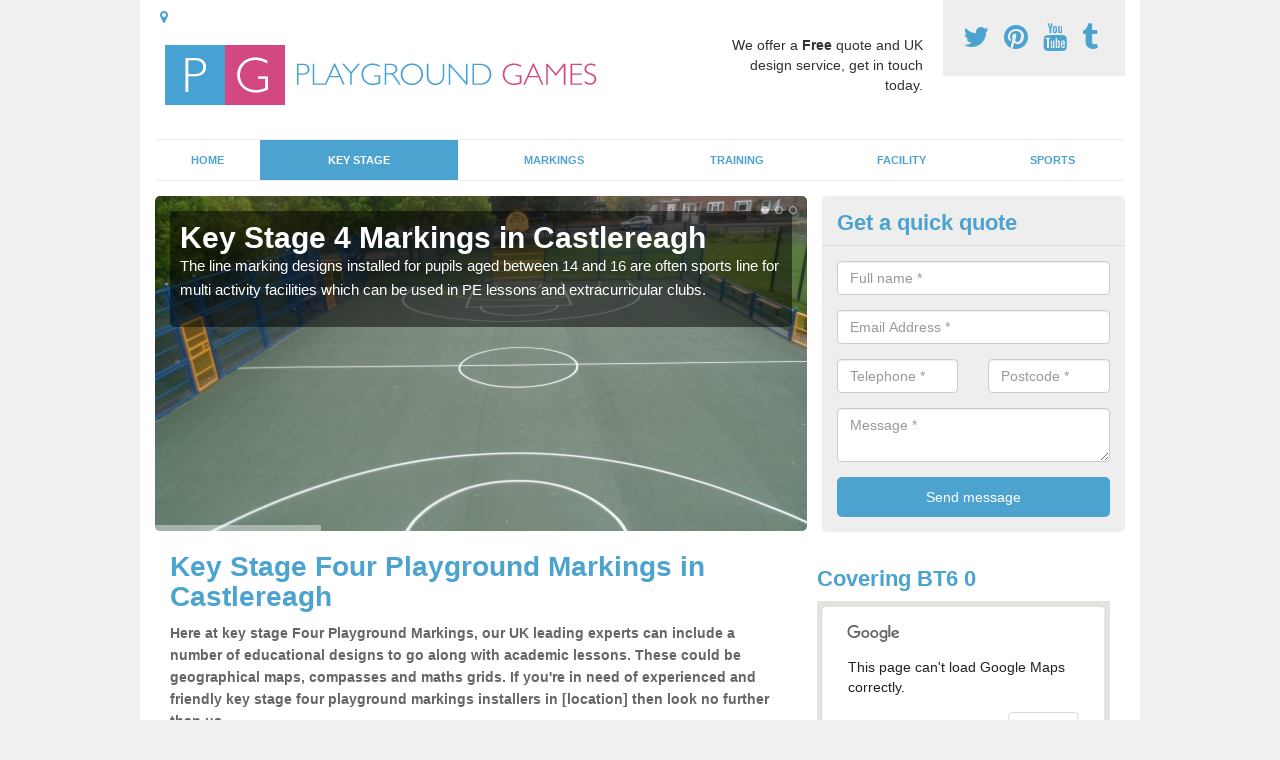

--- FILE ---
content_type: text/html; charset=utf-8
request_url: https://playgroundgames.org.uk/key-stage-markings/key-stage-four-playground-markings/castlereagh/
body_size: 38653
content:
<!DOCTYPE html>
<html lang="en">
  <head>
    <meta http-equiv="X-UA-Compatible" content="IE=edge">
    <meta name="viewport" content="width=device-width, initial-scale=1, maximum-scale=1, user-scalable=no">
    <link rel="shortcut icon" href="https://playgroundgames.org.uk/assets/frontend/img/favicon.png">
    <link rel="icon" href="https://playgroundgames.org.uk/assets/frontend/img/favicon.ico" type="image/x-icon" />

    <link href="https://playgroundgames.org.uk/assets/frontend/css/bootstrap.min.css" rel="stylesheet">
    <link href="https://playgroundgames.org.uk/assets/frontend/css/bespoke.css" rel="stylesheet">
    <link href="//maxcdn.bootstrapcdn.com/font-awesome/4.2.0/css/font-awesome.min.css" rel="stylesheet">
    <link href="https://playgroundgames.org.uk/assets/frontend/css/nerveSlider.min.css" rel="stylesheet">
    <link href="https://playgroundgames.org.uk/assets/frontend/css/jquery.fancybox.css" rel="stylesheet">
    
    <title>Key Stage Four Playground Markings in Castlereagh | KS4 Games</title>
    <meta name="description" content="KS4 playground markings in Castlereagh BT6 0 are not just pleasing to the eye but also focus on designs to help multiple activity and educational graphics." />  <meta name="google-site-verification" content="zzU-CfF2HrUcbE8_egUA5tq0IKS2xBuYjGA_9XmVBdI" /><meta name="robots" content="index, follow">
  <!-- Global site tag (gtag.js) - Google Analytics -->
<script async src="https://www.googletagmanager.com/gtag/js?id=UA-123984090-1"></script>
<script>
  window.dataLayer = window.dataLayer || [];
  function gtag(){dataLayer.push(arguments);}
  gtag('js', new Date());

  gtag('config', 'UA-123984090-1');
</script>

<meta name="p:domain_verify" content="3500996be879c9b35cbf623c5982c167"/>
  </head>  <body itemscope itemtype="https://schema.org/WebPage">

      <div id="header"><header>
<div id="header__wrapper" class="container clearfix">
<div id="header__logo"><a href="https://playgroundgames.org.uk/"><img title="Header" src="https://playgroundgames.org.uk/uploads/images/FILE-20161021-10561ZAXYYU78U5Y.png" alt="Logo" /></a></div>
<div id="header__tel">
<div class="tel"><a href="https://twitter.com/playgroundsgame" target="_blank"><em class="fa fa-twitter">&nbsp;</em></a> <a href="https://www.pinterest.com/playgroundsgame/" target="_blank"><em class="fa fa-pinterest">&nbsp;</em></a> <a href="https://www.youtube.com/channel/UCbSnN9nosuPAqC3xtGT2nSg/about" target="_blank"><em class="fa fa-youtube">&nbsp;</em></a> <a href="http://playgroundsgames.tumblr.com" target="_blank"><em class="fa fa-tumblr">&nbsp;</em></a></div>
</div>
<div id="header__advice">
<p>We offer a <strong>Free</strong> quote and UK design service, get in touch today.</p>
</div>
<div id="header__navigation"><a href='' id='nav__toggle'><span class='bar1'></span><span class='bar2'></span><span class='bar3'></span></a><nav><ul class='clearfix'><li><a class=not_active href=https://playgroundgames.org.uk/>Home</a></li><li><a class=active href=#>Key Stage</a><ul class='subnav'><li><a class=not_active href=https://playgroundgames.org.uk/key-stage-markings/key-stage-one-playground-games>Key Stage 1</a></li><li><a class=not_active href=https://playgroundgames.org.uk/key-stage-markings/key-stage-two-playground-markings>Key Stage 2</a></li><li><a class=not_active href=https://playgroundgames.org.uk/key-stage-markings/key-stage-three-playground-games>Key Stage 3</a></li><li><a class=active href=https://playgroundgames.org.uk/key-stage-markings/key-stage-four-playground-markings>Key Stage 4</a></li></ul></li><li><a class=not_active href=#>Markings</a><ul class='subnav'><li><a class=not_active href=https://playgroundgames.org.uk/markings/childrens-playground-games-markings>Playground Games</a></li><li><a class=not_active href=https://playgroundgames.org.uk/markings/maths-playground-markings>Maths Playground Markings</a></li><li><a class=not_active href=https://playgroundgames.org.uk/markings/school-playground-games-markings>School Playground</a></li></ul></li><li><a class=not_active href=#>Training</a><ul class='subnav'><li><a class=not_active href=https://playgroundgames.org.uk/training/primary-school-ppa-cover>Primary School PPA Cover</a></li><li><a class=not_active href=https://playgroundgames.org.uk/training/sport-premium-support-pe-teacher>Sport Premium PE Teacher</a></li><li><a class=not_active href=https://playgroundgames.org.uk/training/sports-coaching-providers>Sports Coaching</a></li></ul></li><li><a class=not_active href=#>Facility</a><ul class='subnav'><li><a class=not_active href=https://playgroundgames.org.uk/facility/nursery>Nursery</a></li><li><a class=not_active href=https://playgroundgames.org.uk/facility/eyfs>EYFS</a></li><li><a class=not_active href=https://playgroundgames.org.uk/facility/primary-school>Primary School</a></li><li><a class=not_active href=https://playgroundgames.org.uk/facility/public-park>Public Park</a></li><li><a class=not_active href=https://playgroundgames.org.uk/facility/preschool>Preschool</a></li><li><a class=not_active href=https://playgroundgames.org.uk/facility/kindergarten>Kindergarten</a></li></ul></li><li><a class=not_active href=#>Sports</a><ul class='subnav'><li><a class=not_active href=https://playgroundgames.org.uk/sports/muga>MUGA</a></li><li><a class=not_active href=https://playgroundgames.org.uk/sports/netball>Netball</a></li><li><a class=not_active href=https://playgroundgames.org.uk/sports/hockey>Hockey</a></li></ul></li><ul><nav></div>
<div id="header__links"><ul id='location_links'><li><a href='#' class='loc-but fa fa-map-marker'><span>Locations Covered:</span></a><ul id='area-list'><li><a href=https://playgroundgames.org.uk/key-stage-markings/key-stage-four-playground-markings/castlereagh/dundonald/>Dundonald</a></li><li><a href=https://playgroundgames.org.uk/key-stage-markings/key-stage-four-playground-markings/castlereagh/rosetta/>Rosetta</a></li><li><a href=https://playgroundgames.org.uk/key-stage-markings/key-stage-four-playground-markings/castlereagh/pipers-cross-roads/>Pipers Cross Roads</a></li><li><a href=https://playgroundgames.org.uk/key-stage-markings/key-stage-four-playground-markings/castlereagh/carryduff/>Carryduff</a></li><li><a href=https://playgroundgames.org.uk/key-stage-markings/key-stage-four-playground-markings/castlereagh/purdysburn/>Purdysburn</a></li><li><a href=https://playgroundgames.org.uk/key-stage-markings/key-stage-four-playground-markings/castlereagh/moneyreagh/>Moneyreagh</a></li><li><a href=https://playgroundgames.org.uk/key-stage-markings/key-stage-four-playground-markings/castlereagh/newtownbreda/>Newtownbreda</a></li><li><a href=https://playgroundgames.org.uk/key-stage-markings/key-stage-four-playground-markings/castlereagh/gilnahirk/>Gilnahirk</a></li><li><a href=https://playgroundgames.org.uk/key-stage-markings/key-stage-four-playground-markings/castlereagh/ballynafeigh/>Ballynafeigh</a></li></li></ul></ul></div>
</div>
</header></div>
  <div id="body">
    <div class="container" id="body__wrapper">

    <div id="slider__wrapper" class="row ">
    <div class="homeSlider col-md-8">
      <div><section><img src="/uploads/slider/2_completed_(5).JPG" alt="Key Stage 4 Markings in Castlereagh" /><div class="ns_slideContent container"><div class="ns_slideContent--inner slider_content"><h1>Key Stage 4 Markings in Castlereagh</h1><p>The line marking designs installed for pupils aged between 14 and 16 are often sports line for multi activity facilities which can be used in PE lessons and extracurricular clubs.</p></div></div></section></div><div><section><img src="/uploads/slider/Playground_Grid.jpg" alt="KS4 Surface Graphics in Castlereagh" /><div class="ns_slideContent container"><div class="ns_slideContent--inner slider_content"><h1>KS4 Surface Graphics in Castlereagh</h1><p>Key Stage Four markings can include a number of educational designs to go along with academic lessons. These could be geographical maps, compasses and maths grids.</p></div></div></section></div><div><section><img src="/uploads/slider/Playground_Markings_Website_Categories-04.jpg" alt="Key Stage Four Designs in Castlereagh" /><div class="ns_slideContent container"><div class="ns_slideContent--inner slider_content"><h1>Key Stage Four Designs in Castlereagh</h1><p>Playground graphics are becoming more popular for KS4 students, this is most likely because it makes the playground look better and teachers are able to use the markings for lessons.</p></div></div></section></div>    </div>
    <div class="mceNonEditable">
    <div class="col-md-4 enquiry">
    <h2>Get a quick quote <em class="fa fa-chevron-up pull-right visible-xs-inline">&nbsp;</em></h2>
    <form class='contact-form' action='https://playgroundgames.org.uk/email/enquiry' method='post'><input class='ref' type='hidden' id='ref' name='ref' value=''><div class='form-group'><input type='text' id='name' name='name' class='form-control' placeholder='Full name *' value=''></div><div class='form-group'><input type='text' id='email' name='email' class='form-control' placeholder='Email Address *' value=''></div><div class='row'><div class='form-group col-xs-6'><input type='text' id='telephone' name='telephone' class='form-control' placeholder='Telephone *' value=''></div><div class='form-group col-xs-6'><input type='text' id='postcode' name='postcode' class='form-control' placeholder='Postcode *' value=''></div></div><div class='form-group'><textarea type='text' id='message' name='message' class='form-control' placeholder='Message *'></textarea></div><input type='submit' value='Send message' class='submit'><div class='errors'></div></form>    </div>
    </div>
    </div>

      <div class="col-md-8 content">
        <h1>Key Stage Four Playground Markings in Castlereagh</h1>
<p><strong>Here at key stage Four Playground Markings, our UK leading experts&nbsp;can include a number of educational designs to go along with academic lessons. These could be geographical maps, compasses and maths grids.&nbsp;If you're in need of experienced and friendly key stage four playground markings installers in [location] then look no further than us.</strong></p>
<p>Key stage four playground markings&nbsp;in Castlereagh BT6 0 are becoming more popular in secondary schools, this is because of the range of advantages and choices of graphic designs which can be installed. KS4 is for Year 10 and Year 11 pupils, they are aged between 14 to 16 years old and this fits under the Key-Stage Four UK educational term programme.</p>
<p>Secondary school students at this age are looking to carry out their GCSE exams and the national curriculum for these years is that they should be studying -</p>
<ul>
<li>English</li>
<li>Mathematics</li>
<li>Science</li>
<li>Information and Technology (ICT)</li>
<li>Physical Education (PE)</li>
<li>Citizenship</li>
<li>Sex Education</li>
<li>Careers Education</li>
<li>Religious Education (RE)</li>
<li>Work-Related Learning</li>
</ul>
<p>If you are interested in KS4 graphics for outdoor surfaces, please complete our contact form and we will get back to you with more details on the different designs available.&nbsp;</p>
<h2>What is KS4?</h2>
<p>KS4 is year 10 and year 11 in secondary schools where youngster makes a start on their GCSEs. In year ten, schools give students the choice to pick four subjects, these are additional subjects of their choice and they will have external exams in year eleven for their GCSEs. The subjects can vary from each nearby school in Castlereagh&nbsp;BT6 0&nbsp;however the majority give the option to students of Art and Design, Humanities, Design and Technology (DT) and Modern Foreign Languages.</p>
<p>Key-stage four play area games can vary from each facility in the design, colour and size. The thermoplastic playground graphics&nbsp;can provide multi activities to be played and also educational lesson to be carried out on the tarmac outdoor surface. We can provide designs for younger children including Key Stage 1 markings <a href="http://playgroundgames.org.uk/key-stage-markings/key-stage-one-playground-games/castlereagh/">http://playgroundgames.org.uk/key-stage-markings/key-stage-one-playground-games/castlereagh/</a>&nbsp;as well if your school has a wide age range of pupils.</p>
<h2>KS4 Playground Markings Near Me</h2>
<p>The KS4 play area&nbsp;markings that we install are all BS EN 1463 approved, which&nbsp;is the British standard for thermoplastic games&nbsp;and it is important to make sure that your tarmac graphics meet this standard for various reasons. T<strong>he recreational markings can bring the pupils within the community together</strong>; this is because for keystage four we have previously been asked to install <strong>bespoke</strong> logos and friendship areas onto the macadam, which are separate from the sport surfaces in the play area.</p>
<p>KS4 play area&nbsp;graphics&nbsp;can improve <strong>Ofsted</strong> reports, this is why the designs are becoming increasingly popular for older years to have in their facility and surrounding areas. As the graphics can be educational, Ofsted look at this as an opportunity for the children to be learning in an outside environment and this has proven to benefit some students who might struggle to concentrate in classrooms.</p>
<p>For more information on KS4 playground games&nbsp;and the installation process, please get in touch with our professionals using the enquiry form provided on this page. As soon as we receive your enquiry, we will make sure a local professional expert closest to you will contact you regarding the different games&nbsp;that are available, as well as the colours which you can choose from. We can also run you through the installation process and give you a more accurate quotation in regards to the cost of key-stage 4 play graphics.</p>
<h2>How to Apply Thermoplastic Markings</h2>
<p>When applying thermoplastic markings in Castlereagh BT6 0 our experts follow these simple steps in order to get the best results:</p>
<ol>
<li>Discuss the markings that you would like within your KS4 facility&nbsp;</li>
<li>Brush and sweep the area where they will be lay</li>
<li>Place them in the chosen positions&nbsp;</li>
<li>Heat the plastic so they melt into the flooring</li>
<li>Allow it to cool</li>
</ol>
<p>We have years of experience carrying out playground markings across the UK. Whether you are looking for playground designs or netball markings&nbsp;<a href="http://playgroundgames.org.uk/sports/netball/castlereagh/">http://playgroundgames.org.uk/sports/netball/castlereagh/</a>&nbsp;we are able to provide you with exactly what you are looking for. <strong>Fill out the enquiry form provided if you would like to find out more information and to receive extra details.&nbsp;</strong></p>
<h2>Educational Thermoplastic Graphics in Castlereagh</h2>
<p>The educational thermoplastics which we have installed for key-stage four facilities have been maps and grids but your school can make the designs unique to your own pupils and we always like hearing new possible designs. The majority of secondary schools near me in Castlereagh&nbsp;BT6 0 ask for fitness recreational playground graphics, which&nbsp;is because it is a quick and easy way for the school to have a tarmac sports court or fitness tack.</p>
<p><strong>These markings can be used in PE and having a sports facility can increase the activity of the students and can improve the health and fitness of the community because they are able to use the sports pitch.</strong> We can also provide educational designs which include maths games markings <a href="http://playgroundgames.org.uk/markings/maths-playground-markings/castlereagh/">http://playgroundgames.org.uk/markings/maths-playground-markings/castlereagh/</a>&nbsp;and may&nbsp;also come in a range of colours.&nbsp;</p>
<p>Having thermoplastic playground marking carried out can revitalise an old tired, worn out surface and make it look refurbished. <strong>It can also improve the interest and attention of students and make them look forward to being outside.</strong> Please use our contact form to send us over your details if you&rsquo;d like more information on prices and designs for KS4 playground graphics&nbsp;at your school.</p>
<h2>Other Key Stage We Supply</h2>
<ul>
<li>Key Stage One Playground Games in Castlereagh -&nbsp;<a href="https://playgroundgames.org.uk/key-stage-markings/key-stage-one-playground-games/castlereagh/">https://playgroundgames.org.uk/key-stage-markings/key-stage-one-playground-games/castlereagh/</a></li>
<li>Key Stage Two Playground Games in Castlereagh -&nbsp;<a href="https://playgroundgames.org.uk/key-stage-markings/key-stage-two-playground-markings/castlereagh/">https://playgroundgames.org.uk/key-stage-markings/key-stage-two-playground-markings/castlereagh/</a></li>
<li>Key Stage Three Playground Games in Castlereagh -&nbsp;<a href="https://playgroundgames.org.uk/key-stage-markings/key-stage-three-playground-games/castlereagh/">https://playgroundgames.org.uk/key-stage-markings/key-stage-three-playground-games/castlereagh/</a></li>
</ul>
<h2>Message Our Team</h2>
<p>If you would like to discuss the various designs and colours we have available, please send us your details via the contact box on this page. We will also offer you details on installing the key stage four playground markings in Castlereagh BT6 0 and the costs to carry out these services.</p>      </div>

      <div class="col-md-4 media">
        <div id='map_wrapper'><h2>Covering BT6 0</h2><div id='map-canvas'>&nbsp;</div></div><hr><script src='https://apis.google.com/js/platform.js' async defer>{lang: 'en-GB'}</script><div class="g-plusone" data-size="medium"></div><a href="https://twitter.com/share" class="twitter-share-button" data-via="playgroundsgame">Tweet</a><script>!function(d,s,id){var js,fjs=d.getElementsByTagName(s)[0],p=/^http:/.test(d.location)?'http':'https';if(!d.getElementById(id)){js=d.createElement(s);js.id=id;js.src=p+'://platform.twitter.com/widgets.js';fjs.parentNode.insertBefore(js,fjs);}}(document, 'script', 'twitter-wjs');</script><a href="//www.pinterest.com/pin/create/button/" data-pin-do="buttonBookmark"  data-pin-color="red"><img src="//assets.pinterest.com/images/pidgets/pinit_fg_en_rect_red_20.png" /></a><script type="text/javascript" async defer src="//assets.pinterest.com/js/pinit.js"></script><hr /><div id="gallery__wrapper" class="clearfix"><div class="gallery__item"><a href="/uploads/images/IMG-20150821-WA0003.jpg" class="fancybox" rel="gallery"><img src="/uploads/images/IMG-20150821-WA0003_list.jpg" alt="KS4 Playground Designs in Castlereagh 1" title="KS4 Playground Designs in Castlereagh 1"></div></a><div class="gallery__item"><a href="/uploads/images/IMG-20150907-WA0015.jpg" class="fancybox" rel="gallery"><img src="/uploads/images/IMG-20150907-WA0015_list.jpg" alt="KS4 Playground Designs in Castlereagh 2" title="KS4 Playground Designs in Castlereagh 2"></div></a><div class="gallery__item"><a href="/uploads/images/Multi_Activity_Playground_Games_Markings_(5).jpg" class="fancybox" rel="gallery"><img src="/uploads/images/Multi_Activity_Playground_Games_Markings_(5)_list.jpg" alt="KS4 Playground Designs in Castlereagh 3" title="KS4 Playground Designs in Castlereagh 3"></div></a><div class="gallery__item"><a href="/uploads/images/IMG-20150730-WA0001.jpg" class="fancybox" rel="gallery"><img src="/uploads/images/IMG-20150730-WA0001_list.jpg" alt="KS4 Playground Designs in Castlereagh 4" title="KS4 Playground Designs in Castlereagh 4"></div></a><div class="gallery__item"><a href="/uploads/images/Roadway_1.jpg" class="fancybox" rel="gallery"><img src="/uploads/images/Roadway_1_list.jpg" alt="KS4 Playground Designs in Castlereagh 5" title="KS4 Playground Designs in Castlereagh 5"></div></a><div class="gallery__item"><a href="/uploads/images/Educational_Maths_Playground_Markings_Games_(1).jpg" class="fancybox" rel="gallery"><img src="/uploads/images/Educational_Maths_Playground_Markings_Games_(1)_list.jpg" alt="KS4 Playground Designs in Castlereagh 6" title="KS4 Playground Designs in Castlereagh 6"></div></a><div class="gallery__item"><a href="/uploads/images/IMG-20150807-WA0014.jpg" class="fancybox" rel="gallery"><img src="/uploads/images/IMG-20150807-WA0014_list.jpg" alt="KS4 Playground Designs in Castlereagh 7" title="KS4 Playground Designs in Castlereagh 7"></div></a><div class="gallery__item"><a href="/uploads/images/IMG-20150807-WA0064.jpg" class="fancybox" rel="gallery"><img src="/uploads/images/IMG-20150807-WA0064_list.jpg" alt="KS4 Playground Designs in Castlereagh 8" title="KS4 Playground Designs in Castlereagh 8"></div></a><div class="gallery__item"><a href="/uploads/images/IMG_3489.JPG" class="fancybox" rel="gallery"><img src="/uploads/images/IMG_3489_list.JPG" alt="KS4 Playground Designs in Castlereagh 9" title="KS4 Playground Designs in Castlereagh 9"></div></a><div class="gallery__item"><a href="/uploads/images/Multi_Activity_Playground_Games_Markings_(3).jpg" class="fancybox" rel="gallery"><img src="/uploads/images/Multi_Activity_Playground_Games_Markings_(3)_list.jpg" alt="KS4 Playground Designs in Castlereagh 10" title="KS4 Playground Designs in Castlereagh 10"></div></a><div class="gallery__item"><a href="/uploads/images/IMG-20150807-WA0015.jpg" class="fancybox" rel="gallery"><img src="/uploads/images/IMG-20150807-WA0015_list.jpg" alt="KS4 Playground Designs in Castlereagh 11" title="KS4 Playground Designs in Castlereagh 11"></div></a><div class="gallery__item"><a href="/uploads/images/Educational_Maths_Playground_Markings_Games_(19).jpg" class="fancybox" rel="gallery"><img src="/uploads/images/Educational_Maths_Playground_Markings_Games_(19)_list.jpg" alt="KS4 Playground Designs in Castlereagh 12" title="KS4 Playground Designs in Castlereagh 12"></div></a></div>      </div>

    </div>
  </div>

  <div id="footer">
<div class="container"><footer>
<div class="col-lg-8 pull-left"><div class='footer-links'><a href='https://playgroundgames.org.uk/castlereagh/'>Playground Surface Games in Castlereagh</a><a #>Key Stage Markings</a><a style="padding-left:15px;color:#759ABB;" href=https://playgroundgames.org.uk/key-stage-markings/key-stage-one-playground-games/castlereagh/>Key Stage One Playground Games in Castlereagh</a><a style="padding-left:15px;color:#759ABB;" href=https://playgroundgames.org.uk/key-stage-markings/key-stage-two-playground-markings/castlereagh/>KS2 Play Area Games in Castlereagh</a><a style="padding-left:15px;color:#759ABB;" href=https://playgroundgames.org.uk/key-stage-markings/key-stage-three-playground-games/castlereagh/>Key Stage 3 Playground Games in Castlereagh</a><a style="padding-left:15px;color:#759ABB;" href=https://playgroundgames.org.uk/key-stage-markings/key-stage-four-playground-markings/castlereagh/>KS4 Playground Designs in Castlereagh</a><a #>Playground Surface Markings</a><a style="padding-left:15px;color:#759ABB;" href=https://playgroundgames.org.uk/markings/childrens-playground-games-markings/castlereagh/>Playground Games Markings in Castlereagh</a><a style="padding-left:15px;color:#759ABB;" href=https://playgroundgames.org.uk/markings/maths-playground-markings/castlereagh/>Maths Playground Floor Designs in Castlereagh</a><a style="padding-left:15px;color:#759ABB;" href=https://playgroundgames.org.uk/markings/school-playground-games-markings/castlereagh/>Play Area Markings in Castlereagh</a><a #>School Training Cover</a><a style="padding-left:15px;color:#759ABB;" href=https://playgroundgames.org.uk/training/primary-school-ppa-cover/castlereagh/>School PPA Cover in Castlereagh</a><a style="padding-left:15px;color:#759ABB;" href=https://playgroundgames.org.uk/training/sport-premium-support-pe-teacher/castlereagh/>Premium Sport Cover Teachers in Castlereagh</a><a style="padding-left:15px;color:#759ABB;" href=https://playgroundgames.org.uk/training/sports-coaching-providers/castlereagh/>PPA Sports Coaches in Castlereagh</a><a #>Facility</a><a style="padding-left:15px;color:#759ABB;" href=https://playgroundgames.org.uk/facility/nursery/castlereagh/>Nursery Games Space Graphics in Castlereagh</a><a style="padding-left:15px;color:#759ABB;" href=https://playgroundgames.org.uk/facility/eyfs/castlereagh/>Under 5s Recreational Flooring in Castlereagh</a><a style="padding-left:15px;color:#759ABB;" href=https://playgroundgames.org.uk/facility/primary-school/castlereagh/>Primary School Surfacing Design in Castlereagh</a><a style="padding-left:15px;color:#759ABB;" href=https://playgroundgames.org.uk/facility/public-park/castlereagh/>Community Park Surface Marking in Castlereagh</a><a style="padding-left:15px;color:#759ABB;" href=https://playgroundgames.org.uk/facility/preschool/castlereagh/>Pre School Play Area Designs in Castlereagh</a><a style="padding-left:15px;color:#759ABB;" href=https://playgroundgames.org.uk/facility/kindergarten/castlereagh/>Kindergarten Playground Specialists in Castlereagh</a><a #>Sports</a><a style="padding-left:15px;color:#759ABB;" href=https://playgroundgames.org.uk/sports/muga/castlereagh/>Sports Court Line Marking in Castlereagh</a><a style="padding-left:15px;color:#759ABB;" href=https://playgroundgames.org.uk/sports/netball/castlereagh/>Netball Facility Surfaces in Castlereagh</a><a style="padding-left:15px;color:#759ABB;" href=https://playgroundgames.org.uk/sports/hockey/castlereagh/>Hockey in Castlereagh</a></div></div>
<div class="col-lg-4 pull-right text-right">
<p>Created by &copy;&nbsp;<a title="Playground Games" href="http://playgroundgames.org.uk/">Playground Games</a></p>
<a class="dmca-badge" title="DMCA.com Protection Status" href="//www.dmca.com/Protection/Status.aspx?ID=becf670f-acd6-41b6-b52b-a1508a278a2a"> <img src="https://images.dmca.com/Badges/dmca_protected_sml_120n.png?ID=becf670f-acd6-41b6-b52b-a1508a278a2a" alt="DMCA.com Protection Status" /></a>
<script src="https://images.dmca.com/Badges/DMCABadgeHelper.min.js">// <![CDATA[
 
// ]]></script>
</div>
</footer></div>
</div>
<script src="//ajax.googleapis.com/ajax/libs/jquery/2.1.1/jquery.min.js"></script>
<script src="//ajax.googleapis.com/ajax/libs/jqueryui/1.11.1/jquery-ui.min.js"></script>
<script src="https://playgroundgames.org.uk/assets/frontend/js/main.js"></script>
<script src="https://playgroundgames.org.uk/assets/frontend/js/droppy.js"></script>
<script src="https://playgroundgames.org.uk/assets/frontend/js/jquery.fancybox.js"></script>
<script src="https://playgroundgames.org.uk/assets/frontend/js/bootstrap.min.js"></script>
<script src="https://playgroundgames.org.uk/assets/frontend/js/jquery.nerveSlider.min.js"></script>
<script src="https://playgroundgames.org.uk/assets/frontend/js/bespoke.js"></script>


<script type="text/javascript" src="https://maps.googleapis.com/maps/api/js"></script>
<script type="text/javascript">

// First, create an object containing LatLng and population for each city.
var cityCircle;

function initialize() {
  // Create the map.
  var mapOptions = {
    zoom: 10,
    center: new google.maps.LatLng(54.56668, -5.89999),
    mapTypeId: google.maps.MapTypeId.TERRAIN
  };

  var map = new google.maps.Map(document.getElementById('map-canvas'),
      mapOptions);

  // Construct the map image
  var myLatLng = new google.maps.LatLng(54.56668, -5.89999);
  var beachMarker = new google.maps.Marker({
      position: myLatLng,
      map: map,
  });

  // Construct the circle for each value in citymap.
  // Note: We scale the population by a factor of 20.
    var circleOptions = {
      strokeColor: '#66b945',
      strokeOpacity: 0.8,
      strokeWeight: 2,
      fillColor: '#66b945',
      fillOpacity: 0.35,
      map: map,
      center: myLatLng,
      radius: 10000
    };

    // Add the circle for this city to the map.
    cityCircle = new google.maps.Circle(circleOptions);

}

google.maps.event.addDomListener(window, 'load', initialize);


</script>


<div class="contact_modal">
      <div class="content">
          <div class="close">×</div>
          <h2>Contact us</h2>
          <form class="contact-form-pop" action="https://playgroundgames.org.uk/email/enquiry" method="post">
            <input class="ref" type="hidden" id="refpop" name="ref" value="https://playgroundgames.org.uk/">
            <div class="form-group">
              <input type="text" id="name" name="name" class="form-control" placeholder="Full name *" value=""; style="background-repeat: no-repeat; background-attachment: scroll; background-size: 16px 18px; background-position: 98% 50%; cursor: auto;">
            </div>
            <div class="form-group">
              <input type="text" id="email" name="email" class="form-control" placeholder="Email Address *" value="">
            </div>
            <div class="row">
              <div class="form-group col-xs-6">
                <input type="text" id="telephone" name="telephone" class="form-control" placeholder="Telephone *" value="">
              </div>
              <div class="form-group col-xs-6">
                <input type="text" id="postcode" name="postcode" class="form-control" placeholder="Postcode *" value="">
              </div>
            </div>
            <div class="form-group">
              <textarea type="text" id="message" name="message" class="form-control" placeholder="Message *"></textarea>
            </div>
            <input id="postSubmit" name="postSubmit" type="submit" value="Submit Enquiry" class="callsubmit btn btn-default">
            <div class="errors"></div>
          </form>   
      </div>
  </div>

  <div class="contact_modal-overlay"></div>

<script>

  $('.showform').on('click', function(event){

    event.preventDefault()

    $('.contact_modal').addClass('show');
    $('.contact_modal-overlay').addClass('show');

  });

  $('.close').on('click', function(event){

    event.preventDefault()

    $('.contact_modal').removeClass('show');
    $('.contact_modal-overlay').removeClass('show');

  });

  // navigation toggle
  //$('#nav__toggle').click(function(e){
  //  e.preventDefault(),
  //  $(this).toggleClass('open');
  //  $(this).closest('#header__navigation').find('nav').slideToggle();
  //});
//
  //// navigation sub menu
  //$('#header__navigation ul li').mouseover(function(){
  //  $(this).find('.subnav').dequeue().stop().show();
  //  //console.log("Complete");
  //});
  //$('#header__navigation ul li').mouseout(function(){
  //  $(this).find('.subnav').dequeue().stop().hide();
  //  //console.log("Complete");
  //});

  // add URL to the hidden field
  $('.ref').val(document.URL);

  $(function() {
  $(".contact-form-pop").bind(
    'click',
    function(){
      $(".errors").fadeOut();
    }
  );
  $(".contact-form-pop").submit(
    function() {

      var msgpop = $(".errors");
      msgpop.removeClass('sending sent success').removeClass('msg-sent');

      var emailpop = $(this).find("input[name='email']").val();
      var telephonepop = $(this).find("input[name='telephone']").val();
      var messagepop = $(this).find("textarea[name='message']").val();
      var namepop = $(this).find("input[name='name']").val();
      var refpop = $(this).find("input[name='ref']").val();
      var postcodepop = $(this).find("input[name='postcode']").val();
    
    function validateEmail(e) {
      var emailReg = /^([\w-\.]+@([\w-]+\.)+[\w-]{2,4})?$/;
      if( !emailReg.test( e ) ) {
      return false;
      } else {
      return true;
      }
    }
    
    if( !validateEmail(emailpop)) { 
        msgpop.html('Please enter a valid email address.').fadeIn();
        return false;
    }

      if (
        emailpop == ""
        || messagepop == ""
        || messagepop == "message"
        || namepop == "name"
        || postcodepop == "postcode"
      ){
        msgpop.html('Please enter all the required fields.').fadeIn();
        return false;
      }

      msgpop.addClass('sending');
      msgpop.html('Sending...').fadeIn(); 

      $.ajax(
        {
          type: "POST",
          url: $("form[class='contact-form-pop']").attr('action'),
          data: $(".contact-form-pop").serialize(),
          success: function(data) {
            $(".errors").fadeOut(
              'normal',
              function() {
                $(".contact-form-pop").unbind('click');
                $('.contact-form-pop input, .contact-form-pop textarea').attr('disabled','disabled');
              $(this).removeClass('sending');
              $(this).addClass('success');
              $(this).html('Your message has been sent.').fadeIn().delay(2000);
              ga("send", "event", "Website Conversions", "Form", "Enquiry", 1);
              $(this).fadeOut();
              $("input[name='email']").val('');
              $("input[name='telephone']").val('');
              $("textarea[name='message']").val('');
              $("input[name='name']").val('');
              $("input[name='postcode']").val('');
              $("input[name='referer']").val('');

              $('.contact-form-pop input, .contact-form-pop textarea').attr('disabled',false);

              }
            );
          }
        }
      );
      return false;
    }
  );

  var textInput = $('input[type=text]');
  textInput.bind(
    'blur',
    function(){
      if (this.value == "") {
        this.value = this.defaultValue;
      }
    }
  );
  textInput.bind(
    'focus',
    function() {
      if (this.defaultValue == this.value) {
        this.value = "";
      }
    }
  );
  $('.fader').hover(
    function() {
      $(this).stop().fadeTo(400,0.7);
    },
    function(){
      $(this).stop().fadeTo(400,1);
    }
  );
  $('.btt').bind(
    'click',
    function(){
      $('html, body').animate({scrollTop: 0}, 2000);
      return false
    }
  );

});

  </script>

  <style>
  
    .contact_modal, .contact_modal-overlay {
      display: none;
    }

    .contact_modal-overlay.show {
        opacity: 1;
        visibility: visible;
    }

    .contact_modal-overlay {
        position: fixed;
        width: 100%;
        height: 100%;
        visibility: hidden;
        top: 0;
        left: 0;
        z-index: 1000;
        opacity: 0;
        -webkit-transition: all 0.3s;
        -moz-transition: all 0.3s;
        transition: all 0.3s;
        background-color: #000000ab;
    }

    .contact_modal.show {
        visibility: visible;
        opacity: 1;
    }

    .contact_modal {
        opacity: 0;
        position: fixed;
        top: 50%;
        left: 50%;
        width: 50%;
        max-width: 430px;
        min-width: 320px;
        height: auto;
        z-index: 2000;
        visibility: hidden;
        -webkit-backface-visibility: hidden;
        -moz-backface-visibility: hidden;
        backface-visibility: hidden;
        -webkit-transform: translateX(-50%) translateY(-50%);
        -moz-transform: translateX(-50%) translateY(-50%);
        -ms-transform: translateX(-50%) translateY(-50%);
        transform: translateX(-50%) translateY(-50%);
        -webkit-transition: all 0.3s;
        -moz-transition: all 0.3s;
        transition: all 0.3s;
        box-shadow: 3px 3px 10px;
    }

    .contact_modal.show .content {
        visibility: visible;
        opacity: 1;
        -webkit-transform: scale(1);
        -moz-transform: scale(1);
        -ms-transform: scale(1);
        transform: scale(1);
    }

    .contact_modal .content {
        -webkit-transition: all 0.3s;
        -moz-transition: all 0.3s;
        transition: all 0.3s;
        -webkit-transform: scale(0.7);
        -moz-transform: scale(0.7);
        -ms-transform: scale(0.7);
        transform: scale(0.7);
        -webkit-transition: all 0.3s;
        -moz-transition: all 0.3s;
        transition: all 0.3s;
        background-color: #FFF;
        padding: 20px;
        border-radius: 7px;
        text-align: left;
        position: relative;
    }

    .contact_modal .content .close {
        position: fixed;
        top: -10px;
        right: -10px;
        background-color: #CCC;
        text-shadow: none;
        padding: 10px 15px;
        z-index: 99;
        opacity: 1;
        border-radius: 50%;
        border-bottom: 0;
        text-align: center;
    }

    .quote-box {
    background-color: #eee;
    padding: 15px 10px 15px 20px;
    border-left: 5px solid #000!important;
}

    .contact_modal h2 {
        font-size: 2em;
        font-weight: 600;
        margin-bottom: 20px;
        font-family: 'Arvo', sans-serif;
    }

    .contact_modal .content input, .contact_modal .content textarea {
        width: 100%;
        padding: 5px;
        border: 0;
        background-color: #EEE;
        margin: 5px 0 10px 0;
        margin-bottom: 0 !important;
    }

    .contact_modal #postSubmit{
      color:#000;
    }

    .contact_modal .callsubmit {
        color: #FFF;
        padding: 10px !important;
        text-transform: uppercase;
        font-size: 1.2em;
        font-weight: 600;
        margin-bottom: 0 !important;
    }

    .small_cta {
        width: 100%;
        text-align: center;
        display: block;
        padding: 15px 10px;
        border-radius: 6px;
        color: #FFF !important;
        font-weight: 600;
        font-size: 1.6em;
        text-transform: uppercase;
        letter-spacing: 0.1px;
        margin-bottom: 5px;
        box-shadow: 0px 1px 2px #DDD;
        -webkit-transition: all 200ms ease-in-out;
        -moz-transition: all 200ms ease-in-out;
        -o-transition: all 200ms ease-in-out;
        transition: all 200ms ease-in-out;
        background-color: #55d06b;
        cursor: pointer;
    }

    .big_cta p.text {
        text-align: center;
        padding: 30px 20px 30px 20px !important;
        border-radius: 5px;
        font-size: 1.4em !important;
        text-transform: uppercase;
    }

    .big_cta a {
        width: 60%;
        text-align: center;
        display: block;
        padding: 15px 10px;
        border-radius: 6px;
        color: #FFF !important;
        font-weight: 600;
        font-size: 2em;
        text-transform: uppercase;
        letter-spacing: 0.1px;
        margin-bottom: 10px;
        box-shadow: 0px 1px 2px #DDD;
        -webkit-transition: all 200ms ease-in-out;
        -moz-transition: all 200ms ease-in-out;
        -o-transition: all 200ms ease-in-out;
        transition: all 200ms ease-in-out;
        margin: 0 auto;
        margin-top: -20px;
        background-color: #54bd49;
      cursor: pointer;
    }

  </style>

  </body>
</html>

--- FILE ---
content_type: text/html; charset=utf-8
request_url: https://accounts.google.com/o/oauth2/postmessageRelay?parent=https%3A%2F%2Fplaygroundgames.org.uk&jsh=m%3B%2F_%2Fscs%2Fabc-static%2F_%2Fjs%2Fk%3Dgapi.lb.en.OE6tiwO4KJo.O%2Fd%3D1%2Frs%3DAHpOoo_Itz6IAL6GO-n8kgAepm47TBsg1Q%2Fm%3D__features__
body_size: 161
content:
<!DOCTYPE html><html><head><title></title><meta http-equiv="content-type" content="text/html; charset=utf-8"><meta http-equiv="X-UA-Compatible" content="IE=edge"><meta name="viewport" content="width=device-width, initial-scale=1, minimum-scale=1, maximum-scale=1, user-scalable=0"><script src='https://ssl.gstatic.com/accounts/o/2580342461-postmessagerelay.js' nonce="7l-2V_ybci2LyjLgh0JX8Q"></script></head><body><script type="text/javascript" src="https://apis.google.com/js/rpc:shindig_random.js?onload=init" nonce="7l-2V_ybci2LyjLgh0JX8Q"></script></body></html>